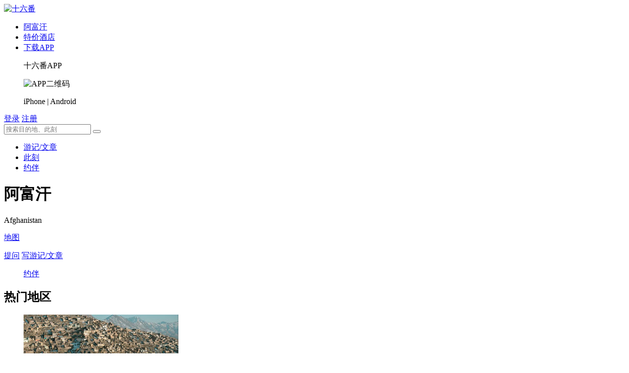

--- FILE ---
content_type: text/html; charset=UTF-8
request_url: http://diqu.16fan.com/a/101053.html
body_size: 10188
content:

<!DOCTYPE html>
<html lang="zh-CN">
<head>
    <meta charset="UTF-8">
    <meta http-equiv="x-dns-prefetch-control" content="on">
    <link rel="dns-prefetch" href="//common.16fan.com">
    <link rel="dns-prefetch" href="http://s.16fan.com/">
    <link rel="dns-prefetch" href="http://img3.16fan.com/">
    <link rel="dns-prefetch" href="http://img6.16fan.com/">
    <link rel="dns-prefetch" href="http://bbs.16fan.com/">
    <link rel="dns-prefetch" href="//icon.16fan.com">
    <meta name="renderer" content="webkit">
    <meta http-equiv="X-UA-Compatible" content="IE=edge,chrome=1">
    <meta name="robots" content="all">
    <meta name="applicable-device" content="pc">
    <meta http-equiv="Cache-Control" content="no-transform">
    <meta http-equiv="Cache-Control" content="no-siteapp">
    <meta name="description" content="十六番懒人地图，旅行地图，旅行攻略路线">
    <link rel="shortcut icon" href="http://www.16fan.com/favicon.ico" type="image/x-icon">
    <meta name="viewport" content="width=1040">
    <!-- Disable tap highlight on IE -->
    <meta name="msapplication-tap-highlight" content="no">
    <!-- Tile icon for Win8 (144x144 + tile color) -->
    <meta name="msapplication-TileColor" content="#2F3BA2">
    <!-- Color the status bar on mobile devices -->
    <meta name="theme-color" content="#2F3BA2">
    <title>【阿富汗】 阿富汗攻略 - 阿富汗游记 - 此刻、约伴、问答 - 十六番</title>

    <link rel="stylesheet" href="//common.16fan.com/common/css/common-be408b5fac.min.css" />
<link rel="stylesheet" href="//common.16fan.com/common/css/global-bec8686875.min.css" />

    <!--[if lt IE 9]>
    <script src="//common.16fan.com/common/dep/html5shiv/html5shiv-2f3402461f.min.js"></script>
    <script src="//common.16fan.com/common/dep/pie/pie_ie678-0432b97f5c.min.js"></script>
    <script src="//common.16fan.com/common/dep/es5-polyfill/polyfill-34cda24115.min.js"></script>
    <![endif]-->

    <!-- 根据当前模块判断是否需要额外加载css文件 -->
                    <link rel="preload" href="//common.16fan.com/common/js/jquery-d76c6fa034.min.js" as="script">
        <script src="//common.16fan.com/common/js/jquery-d76c6fa034.min.js"></script>
        <link rel="preload" href="//common.16fan.com/common/js/pre-common-1cd476b342.min.js" as="script">
        <script src="//common.16fan.com/common/js/pre-common-1cd476b342.min.js"></script>
        <link rel="preload" href="//common.16fan.com/common/js/loadjs-common-9d2627db7d.min.js" as="script">
        <link rel="preload" href="//common.16fan.com/common/js/theme/default/layer.css?v=3.1.1" as="style">
    
    <script>
        var browserVersionLow = 0;
    </script>
    <!--[if lt IE 9]>
    <script>
        browserVersionLow = 1;
    </script>
    <![endif]-->

    <style>
        .f-dn {
            display: none;
        }
    </style>
</head>
<body>




<!-- 导航 -->
<div class="g-hd f-scroll">
    <div class="g-box">
        <a href="http://www.16fan.com" class="u-logo js-home">
            <img src="//common.16fan.com/common/css/logo.png?v=e410c25a48" alt="十六番"></a>


        

        <ul class="m-menu m-menu-header f-ib">
                            <li class="selected-place f-ib z-crt">
                    <a class="menu-item" href="http://diqu.16fan.com/a/101053.html">阿富汗</a>                </li>
                        <!--<li class="f-ib --><!--"><a href="--><!--/tags/--><!--.html">动态</a></li>-->
            <li class="f-ib ">
                <!-- <a class="menu-item" href="--><!--" target="_self">预订</a>-->
                <a class="menu-item" href="https://www.booking.com/searchresults.html?aid=1316029&ss=阿富汗" target="_blank" rel="noopener noreferrer">特价酒店</a>
            </li>
                            <li class="app__header f-ib">
                    <a class="menu-item" href="http://bbs.16fan.com/forum.php?mod=appdownload&utm_source=topbar&utm_medium=web&utm_campaign=click" target="_blank">
                        下载APP
                    </a>
                    <div class="app__menu">
                        <p class="slogan f-tac">十六番APP</p>
                        <!-- 二维码链接：http://t.cn/RaVfYt3 对应 -》 http://bbs.16fan.com/forum.php?mod=appdownload&utm_source=topbar&utm_medium=web&utm_campaign=scan -->
                        <img src="//common.16fan.com/common/images/topbar160.png?v=9f4b354780" alt="APP二维码">
                        <p class="tips f-tac">iPhone | Android</p>
                    </div>
                </li>
                    </ul>


                    <a href="http://bbs.16fan.com/member.php?mod=logging&action=login&referer=http%3A%2F%2Fdiqu.16fan.com%2Fa%2F101053.html" class="u-sign f-fr f-ib f-tac">登录</a>
            <a href="http://bbs.16fan.com/member.php?mod=20150723&referer=http%3A%2F%2Fdiqu.16fan.com%2Fa%2F101053.html" class="u-sign f-fr f-ib f-tac">注册</a>
        

                <!-- 搜索框 -->
        <div class="m-search f-fr">
            <form method="GET" action="http://guide.16fan.com/search/detail.html?type=article" id="fan-top-search"
                    class="fan-top-search" target="_blank">
                <!--<input type="hidden" name="type" value="content">-->
                <label for="q" class="f-dn">搜索</label>
                <input type="hidden" name="type" value="article">
                <input type="text" class="fan-search-input" id="q" name="keyword" autocomplete="off" value="" placeholder="搜索目的地、此刻" role="combobox" aria-autocomplete="list">
                <button type="submit" class="16fan-search-button"><span class="f-dn">搜索</span><span
                            class="icon-search"></span></button>
            </form>
            <ul class="history f-dn">
                <li class="title">
                    <span class="icon-history"></span>
                    <span>搜索记录</span>
                    <a href="javascript:;" class="f-fr js-clearSearchHistory">清空记录</a>
                </li>
            </ul>
            <ul class="suggestion f-dn">
                <li class="item">
                    <a href="http://guide.16fan.com/search/detail.html?type=lives&keyword=" data-type="此刻" target="_blank">搜“<em></em>”相关此刻
                    </a>
                </li>
                <li class="item">
                    <a href="http://guide.16fan.com/search/detail.html?type=article&keyword=" data-type="游记/文章" target="_blank">搜“<em></em>”相关游记文章
                    </a>
                </li>
                <!-- <li class="item">
                    <a href="http://guide.16fan.com/search/detail.html?type=question&keyword=" data-type="问答" target="_blank">搜“<em></em>”相关问答
                    </a>
                </li>
                <li class="item">
                    <a href="http://guide.16fan.com/search/detail.html?type=position&keyword=" data-type="坐标" target="_blank">搜“<em></em>”相关坐标
                    </a>
                </li>
                <li class="item">
                    <a href="http://guide.16fan.com/search/detail.html?type=user&keyword=" data-type="番友" target="_blank">搜“<em></em>”相关番友
                    </a>
                </li> -->
            </ul>
        </div>
            </div>
</div>

    <!-- 根据所属模块开启状态判断是否显示副导航 -->
            <div class="g-nav f-scroll">
            <ul class="global-menu g-box u-nav">
                                                    <li class="nav-article f-ib">
                        <a href="http://wenzhang.16fan.com/list/101053_all_score_1.html">游记/文章</a>
                    </li>
                                                                                    <li class="nav-live f-ib">
                        <a href="http://live.16fan.com/list/101053.html">此刻</a>
                    </li>
                                                    <li class="nav-yueban f-ib">
                        <a href="http://yiqi.16fan.com/list/101053.html">约伴</a>
                    </li>
                                            </ul>
        </div>
    
<noscript>
    <div class="flash-error">
        本页面需要浏览器支持（启用）JavaScript。
        请启用 JavaScript 或者换用其他浏览器。
    </div>
</noscript>

<!-- 根据当前模块判断引入页面内容的方式，文章及地区新页面直接引入，其他旧页面需增加容器 -->

    
<link rel="stylesheet" href="//common.16fan.com/common/css/region-13a4dd2851.min.css">
<!-- 主体 -->
<div class="g-bd region-index">
    <!-- 地区信息 -->
    <div class="g-top-info f-scroll">
        <div class="g-box">
            <div class="g-history f-dn">
                <a class="f-fr js-clearHistory"><i class="icon-close"></i></a>
                <h3><span class="icon-history"></span>最近浏览：</h3>
                <ul class="histories"></ul>
            </div>
                        <div class="g-info">
                <div class="u-location f-fl">
                    <h1 id="title" class="title">
                        阿富汗                                            </h1>
                    <p id="title_en" class="title_en">Afghanistan</p>
                </div>
                <p class="tips">
                                        <span class="u-gold"><a href="http://guide.16fan.com/map/101053-5.html" target="_blank">地图</a></span>                </p>
                <p class="actions">
                    <a href="http://wenda.16fan.com/wenda/question/ask.html?t=100983"
                       class="u-btn u-btn-write f-fr" target="_blank">提问</a>
                    <a href="http://wenzhang.16fan.com/add.html" class="u-btn u-btn-write f-fr"
                       target="_blank">写游记/文章</a>
                    <!--<a href="--><!--" class="u-btn u-btn-write f-fr">约伴</a>-->
                </p>
            </div>

                        <!-- 导航 -->
            <div class="subnav">
                                <ul class="subnav-lists f-cb">
                                                                        <a class="subnav-item" href="http://yiqi.16fan.com/list/101053.html" target="_blank">
                                <span class="icon icon-flow-yueban">
                                                                </span>
                                <span class="text">约伴</span>
                            </a>
                                                            </ul>
            </div>
                    </div>
    </div>

    <!-- 懒人地图 -->
        
    <!-- 旅行攻略 -->
    
    <!-- 国家的热门地区或地区的坐标 -->
            <div class="g-hot f-scroll">
            <div class="g-box">
                <!-- 国家主页显示热门地区项目 -->
                <h2 class="u-title">热门地区</h2><ul class="hots f-cb"><li class="u-hot-flow f-cb">
                                <a class="hot-diqu-item" href="http://diqu.16fan.com/a/101595.html">
                                    <span class="u-img u-img-hot"><img class="lazy" src="http://s.16fan.com/attachments/static/202409/12/172612308466930t-lg.jpeg-320.210" alt="喀布尔"></span>
                                    <h4 class="title f-ellipsis">喀布尔</h4><p class="title_en f-ellipsis">Kabul</p>
                                </a>
                            </li></ul>
                <!-- 地区主页显示坐标项目 -->
                            </div>

            <!-- 热门地区/坐标下广告位 -->
                    </div>
        <!-- 地区主页显示子级地区 -->
    
    <!-- 发现精彩 -->
    <div class="g-flow f-scroll">
        <div class="g-box f-cb">
            <h2 class="u-title">发现精彩</h2>
            <div class="g-main">
                <!-- 信息流 -->
                <div class="index-content">

                    <div class="index-list vue-holder" id="index-list-wrap">
                        <ul v-if="!!array && array.length > 0" class="list-wrap">

                            <template v-for="(item, index) in array">
                                <template v-if="item.classify === 'live' || item.classify === 'newlive' || item.type === 'live'">
                                    <li is="live-item" :item="item" :key="item.logid" :site-info="siteInfo" :user-info="userInfo" :index="index"></li>
                                </template>
                                <template v-else-if="item.classify === 'question' || item.classify === 'newquestion'">
                                    <li is="question-item" :item="item" :key="item.logid" :site-info="siteInfo" :user-info="userInfo" :index="index"></li>
                                </template>
                                <template v-else-if="item.type === 'hottag'">
                                    <li is="question-tags" :item="item" :key="item.logid" :site-info="siteInfo" :user-info="userInfo" :index="index"></li>
                                </template>
                                <template v-else-if="item.classify === 'answer' || item.classify === 'newanswer' || item.type === 'answer'">
                                    <li is="answer-item" :item="item" :key="item.logid" :site-info="siteInfo" :user-info="userInfo" :index="index"></li>
                                </template>
                                <template v-else-if="item.classify === 'wenzhang' || item.classify === 'newarticle' || item.type === 'wenzhang'">
                                    <li is="article-item" :item="item" :key="item.logid" :site-info="siteInfo" :user-info="userInfo" :index="index"></li>
                                </template>
                                <template v-else-if="item.classify === 'toplist' || item.classify === 'newtoplist' || item.type === 'toplist'">
                                    <li is="chart-item" :item="item" :key="item.logid" :site-info="siteInfo" :user-info="userInfo" :index="index"></li>
                                </template>
                                <template v-else-if="item.classify === 'tip' || item.classify === 'newtip'">
                                    <li is="tips-item" :item="item" :key="item.logid" :site-info="siteInfo" :user-info="userInfo" :index="index"></li>
                                </template>
                                <template v-else-if="item.classify === 'yueban' || item.classify === 'newyueban' || item.type === 'yueban'">
                                    <li is="yueban-item" :item="item" :key="item.logid" :site-info="siteInfo" :user-info="userInfo" :index="index"></li>
                                </template>
                                <template v-else-if="item.type === 'ad'">
                                    <li is="ads-item" :item="item" :key="item.logid" :site-info="siteInfo" :user-info="userInfo" :index="index"></li>
                                </template>
                                <template v-else-if="item.type === 'newad'">
                                    <li is="ad-new-item" :item="item" :key="item.logid" :site-info="siteInfo" :user-info="userInfo" :index="index"></li>
                                </template>
                            </template>
                        </ul>

                        <ul v-else class="list-holder">
                                                            <li class="holder__item discovery__item f-cb">
                                    <div class="discovery__header">
                                        <a class="avatar u-avatar u-avatar-md" href="javascript:;" target="_blank">
                                        </a>
                                        <span class="text text25"></span>
                                    </div>
                                    <h3 class="title text50"></h3>
                                    <p class="detail">
                                        <span class="text"></span>
                                        <span class="text"></span>
                                        <span class="text text75"></span>
                                    </p>
                                    <p class="discovery__footer">
                                        <a href="javascript:;" class="text text25"></a>
                                    </p>
                                </li>
                                                            <li class="holder__item discovery__item f-cb">
                                    <div class="discovery__header">
                                        <a class="avatar u-avatar u-avatar-md" href="javascript:;" target="_blank">
                                        </a>
                                        <span class="text text25"></span>
                                    </div>
                                    <h3 class="title text50"></h3>
                                    <p class="detail">
                                        <span class="text"></span>
                                        <span class="text"></span>
                                        <span class="text text75"></span>
                                    </p>
                                    <p class="discovery__footer">
                                        <a href="javascript:;" class="text text25"></a>
                                    </p>
                                </li>
                                                            <li class="holder__item discovery__item f-cb">
                                    <div class="discovery__header">
                                        <a class="avatar u-avatar u-avatar-md" href="javascript:;" target="_blank">
                                        </a>
                                        <span class="text text25"></span>
                                    </div>
                                    <h3 class="title text50"></h3>
                                    <p class="detail">
                                        <span class="text"></span>
                                        <span class="text"></span>
                                        <span class="text text75"></span>
                                    </p>
                                    <p class="discovery__footer">
                                        <a href="javascript:;" class="text text25"></a>
                                    </p>
                                </li>
                                                            <li class="holder__item discovery__item f-cb">
                                    <div class="discovery__header">
                                        <a class="avatar u-avatar u-avatar-md" href="javascript:;" target="_blank">
                                        </a>
                                        <span class="text text25"></span>
                                    </div>
                                    <h3 class="title text50"></h3>
                                    <p class="detail">
                                        <span class="text"></span>
                                        <span class="text"></span>
                                        <span class="text text75"></span>
                                    </p>
                                    <p class="discovery__footer">
                                        <a href="javascript:;" class="text text25"></a>
                                    </p>
                                </li>
                                                    </ul>

                        <a v-show="pageCount > page" href="javascript:;" class="loading u-btn u-btn-more" @click="loadMore">{{ buttonText }}</a>

                    </div>

                    <div class="index-tip f-dn">
                        <p>很抱歉，你的浏览器实在太旧了，不支持本页内容显示。请升级您的浏览器。</p>
                        <p>推荐使用 <a href="https://www.microsoft.com/zh-cn/edge" rel="noopener noreferrer">新版 Microsoft Edge 浏览器</a> 访问本站</p>
                    </div>

                </div>
            </div>
            <div class="g-side float-search">
                <div class="s_hotel">
                    <div id="calendar"></div>
                </div>
                <div class="floatDiv">
                    <div class="searcher-wrap" id="searchbox">
                        <div class="searcher" id="searchboxInc">
                            <ul class="m-menu">
                                <li class="title z-crt" data-action="hotel">酒店搜索</li>
                                <li class="title" data-action="ticket">机票搜索</li>
                            </ul>
                            <div id="hotel" class="search-content search-hotel">
                                <form id="form-hotel" class="form" action="https://www.booking.com/searchresults.html"
                                      method="get" autocomplete="off">
                                    <input type="hidden" name="aid" value="361436">
                                    <input type="hidden" name="error_url"
                                           value="https://www.booking.com/?aid=338809&label=search;">
                                    <input type="hidden" name="si" value="ai,co,ci,re,di">
                                    <input type="hidden" name="label" value="">
                                    <input type="hidden" name="lang" value="zh">
                                    <input type="hidden" name="ifl" value="">
                                    <input type="hidden" id="checkin_year_month" name="checkin_year_month" value="2016-6">
                                    <input type="hidden" id="checkin_monthday" name="checkin_monthday" value="26">
                                    <input type="hidden" id="checkout_year_month" name="checkout_year_month" value="2016-6">
                                    <input type="hidden" id="checkout_monthday" name="checkout_monthday" value="27">

                                    <div class="hotels-input" style="display: none;">
                                        <input type="hidden" id="checkin-date" name="arrivalDate" value="26/06/2016">
                                        <input type="hidden" id="checkout-date" name="departureDate" value="27/06/2016">
                                        <input type="hidden" id="numberOfRooms" name="numberOfRooms" value="1">
                                        <input type="hidden" id="adultsPerRoom" name="adultsPerRoom" value="1">
                                    </div>

                                    <div class="form-group hotel-item">
                                        <label for="destination">目的地</label>
                                        <input type="text" id="destination" class="form-control f-fr" name="ss" value="曼谷"
                                               placeholder="曼谷">
                                    </div>
                                    <div class="day clearfix">
                                        <div class="form-group hotel-item">
                                            <label for="checkin">入住日</label>
                                            <div class="calendar-input-wrap f-fr">
                                                <span class="calen-day">今天</span>
                                                <input type="text" id="checkin" class="form-control" name="checkin" value="">
                                            </div>
                                        </div>
                                        <div class="form-group">
                                            <label for="checkout">退房日</label>
                                            <div class="calendar-input-wrap f-fr">
                                                <span class="calen-day">明天</span>
                                                <input type="text" id="checkout" class="form-control" name="checkout" value="">
                                            </div>
                                        </div>
                                    </div>
                                    <a href="javascript:;" class="u-btn u-btn-write btn-search">搜索</a>
                                    <div class="avail">
                                        <span class="tip">前台现付</span>
                                        <span class="tip">免预订费</span>
                                        <span class="tip">免费取消</span>
                                    </div>
                                    <div class="supply-info">
                                        <a href="//wenzhang.16fan.com/a/79678.html" target="_blank">Booking预订酒店攻略</a>
                                        <span class="search_tip f-fr">由Booking提供</span>
                                    </div>
                                </form>
                            </div>
                            <div id="ticket" class="search-content search-ticket">
                                <div class="safari-mask f-dn">
                                    <div>敬请期待...</div>
                                </div>
                                <form id="form-flight" class="form" accept-charset="GBK" autocomplete="off">
                                    <div class="form-group">
                                        <label class="label-radio checked"><i class="checkbox-icon icon-selected"></i><input
                                                    type="radio" name="tripType" value="0" checked="checked">单程</label>
                                        <label class="label-radio"><i class="checkbox-icon icon-select"></i><input type="radio" name="tripType" value="1">往返</label>
                                    </div>
                                    <!--<div class="form-group form-group-search clearfix">-->
                                    <div class="form-group odd">
                                        <label for="dep_city">出发</label>
                                        <input type="text" class="form-control" tabindex="1" name="depCityName" maxlength="30"
                                               autocomplete="off" value="上海" id="dep_city" placeholder="城市名">
                                    </div>
                                    <div class="form-group">
                                        <label for="arr_city">到达</label>
                                        <input type="text" class="form-control" tabindex="2" name="arrCityName" maxlength="30"
                                               autocomplete="off" value="曼谷" id="arr_city" placeholder="城市名">
                                    </div>
                                    <div class="form-group odd">
                                        <label for="dep_time">出发</label>
                                        <div class="calendar-input-wrap">
                                            <span class="calen-day">后天</span>
                                            <input type="text" class="form-control" tabindex="3" name="depDate" maxlength="10" autocomplete="off" value="" id="dep_time" placeholder="yyyy-mm-dd">
                                        </div>
                                    </div>
                                    <div class="form-group" id="arr_time_wp">
                                        <label for="arr_time" class="gray">返程</label>
                                        <div class="calendar-input-wrap">
                                            <span class="calen-day"></span>
                                            <input type="text" class="form-control" tabindex="4" name="arrDate" maxlength="10" autocomplete="off" value="" id="arr_time" placeholder="yyyy-mm-dd">
                                        </div>
                                    </div>
                                    <a href="javascript:;" class="search-trade"></a>
                                    <!--</div>-->
                                    <span class="icon-index-change"></span>
                                    <a href="javascript:;" class="u-btn u-btn-write btn-search">搜索</a>
                                    <div class="supply-info f-tac">
                                        <span class="search_tip">由淘宝旅行提供</span>
                                    </div>
                                </form>
                            </div>
                        </div>
                    </div>
                    <!--<a class="appDown f-tac clearfix"-->
                    <!--   href="//bbs.16fan.com/forum.php?mod=appdownload&utm_source=shouye&utm_medium=youce&utm_campaign=web"-->
                    <!--   target="_blank">-->
                    <!--    <img src="--><!--/common/images/logo_63.png" alt="16fan logo">-->
                    <!--    <div class="downs">-->
                    <!--        <p class="down">十六番手机客户端下载</p>-->
                    <!--        <p class="os"> iPhone | Android </p>-->
                    <!--        <span class="u-btn u-btn-write">下载</span>-->
                    <!--    </div>-->
                    <!--</a>-->
                </div>


                <!-- 信息流右侧广告位 -->
                            </div>
        </div>
    </div>
</div>

<script>
    var dq_getPostionsUrl = "http://diqu.16fan.com/positions.html";
    var dq_getRateUrl = "http://bbs.16fan.com/appapi/appapi.php?appkey=123456&version=7.0.0&mod=extend&do=get_rate&ATK=tL6kuFT+1NCP+Ws2s7njjuinytfMMywceFTe5kjfRYtjTjmnZlXqXw==";
    var currentfname = '阿富汗';
    var diquId = '101053';
    var forumId = '101053';
    var tagId = '100983';
    var fidStr = diquId + "_";

    var siteInfo = {
            domain: 'http://guide.16fan.com',
            liveDomain: 'http://live.16fan.com',
            diquDomain: 'http://diqu.16fan.com',
            wendaDomain: 'http://wenda.16fan.com',
            articleDomain: 'http://wenzhang.16fan.com',
            yuebanDomain: 'http://yiqi.16fan.com',
            userHomeUrl: 'http://bbs.16fan.com/home.php?mod=space&uid=',
            userLoginUrl: 'http://bbs.16fan.com/member.php?mod=logging&action=login',
            bbsBaseUrl: 'http://bbs.16fan.com/',
            forbiddenWebComment: '1',
            cid: +'101053',
            currentfname: '阿富汗'
        },
        userInfo = {
            isA: +'',
            userId: +'',
            userName: 'Guest',
            userAvatar: 'http://icon.16fan.com//no_avatar.jpg?imageView2/0/w/48/h/48',
            medal: ''
        },
        list = [];
</script>



    <script>
    var isA = parseInt('', 10) || 0;

    var googleDituJs = '/common/js/google-ditu-8cee023e83.min.js';

    var isadmin = false;
    var hasLogin = false;
    var userId = +'';
    var userName = 'Guest';

    var allowImgTypes = '*.jpg;*.png;*.jpeg;*.pdf';
    var allowImgPerSize = '20MB';
    var perAddImgNum = '50';

    var baseurl = 'http://guide.16fan.com/';
    var baseUrl = '';
    var themeUrl = '/themes/web';
    var userLoginUrl = 'http://bbs.16fan.com/member.php?mod=logging&action=login';
    var userHomeUrl = 'http://bbs.16fan.com/home.php?mod=space&uid=';
    var userAvatarUrl = 'http://bbs.16fan.com/uc_server/avatar.php?size=middle&uid=';
    var renderLoginUrl = '/site/render.html';
    var suggestKeywordsUrl = 'http://guide.16fan.com/search/suggestKeywords.html?t=1768819669';

    var csrfToken = '3daa1e4df7a1c35f0fae4c02b9e8afa6e53b40e3';
    var currentSessionId = 'e75mqs54f76ijt8q1okseqqt85';
    var googleMapUrl = 'http://ditu.google.cn';

    var wd_gettagUrl = 'http://wenda.16fan.com/tags/Searchtag.html'; // 标签搜索
    var wd_AddTagUrl = '/wenda/tags/Addtag.html'; // 添加话题
    var wd_CheckTagAliasUrl = '/wenda/tags/CheckTagAlias.html'; // 验证话题别名是否重复
    var wd_userCardUrl = 'http://wenda.16fan.com/wenda/UserFave/GetUserInfo.html';
    var wd_tagCardUrl = 'http://wenda.16fan.com/wenda/Tags/GetTaginfo.html';

    var lv_hide = 'http://live.16fan.com/live/index/hiddenlive.html'; // 直播隐藏
    var lv_delete = 'http://live.16fan.com/live/index/delete.html'; // 直播删除
    var lv_order = 'http://live.16fan.com/live/index/AddDelOrder.html'; // 直播置顶
    var lv_zanUrl = '/addlzan.html'; // 直播点赞
    var lv_collectUrl = '/collect.html'; // 直播收藏
    var lv_commentListUrl = '/lc.html'; // 直播评论列表
    var lv_addCommentUrl = '/addcomments.html'; // 直播评论

    var feedbackUrl = 'http://guide.16fan.com/feed/add.html?t=1768819669'; // 意见反馈
    
    var wd_commentsAddUrl = 'http://diqu.16fan.com/wenda/add.html';
    var wd_LoginUrl = '/login.html';
    var wd_deltqUrl = 'http://wenda.16fan.com/wenda/question/Deltq.html';
    var wd_deltqUrl = 'http://diqu.16fan.com/wenda/deltq.html'; // 删除地区主页问答（管理员）
    var wd_DelAnswerUrl = 'http://diqu.16fan.com/wenda/deltq.html'; // 删除地区主页回答（用户）
    var wd_GetAnswerInfoUrl = 'http://wenda.16fan.com/wenda/answer/GetAnswerInfo.html';
    var searchLiveTagUrl = 'http://live.16fan.com?r=live/index/IndexTagEdit';
    var delTipsUrl = 'http://diqu.16fan.com/bridge/delcomments.html?t=1768819669';
    var delLYComments = 'http://diqu.16fan.com/bridge/dellyc.html?t=1768819669';
    var feedbackUrl = 'http://diqu.16fan.com/bridge/feedback.html?t=1768819669';
    var lv_hide = 'http://diqu.16fan.com/region/index/hiddenl.html'; // 隐藏
    var lv_delete = 'http://diqu.16fan.com/region/index/deletel.html'; // 删除
    var lv_order = 'http://diqu.16fan.com/apis/live/live/index/AddDelOrder.html'; // 置顶
    var wd_Cwb = 'http://diqu.16fan.com/bridge/lwb.html'; // 长微博
    var favoriteUrl = 'http://diqu.16fan.com/bridge/favorite.html'; // 收藏
    var reportUrl = 'http://diqu.16fan.com/bridge/reports.html'; // 举报

    var wd_qtFaveUrl = 'http://diqu.16fan.com/wenda/addfave.html'; // 关注问题
    var wd_favorCommentUrl = 'http://diqu.16fan.com/wenda/favorit.html';
    var wd_getAnswerCommentsUrl = 'http://diqu.16fan.com/wenda/showwd.html'; // 展开评论
    var wd_AnsExtendUrl = 'http://diqu.16fan.com/wenda/ansextend.html'; // 点赞
    var wd_AddCommentsUrl = 'http://diqu.16fan.com/wenda/addcomments.html';
    var wd_MoveToanswerUrl = 'http://diqu.16fan.com/wenda/movetoanswer.html';
    var wd_InviteSearchUrl = '/wenda/answer/InviteSearch.html';

    
</script>



<!-- 侧边工具栏 -->
<div class="m-toolbar">
    <div class="toolbar-item-top f-dn">
        <a href="#" class="u-btn">
            <i class="icon-to-top"></i>
            <em>返回顶部</em>
        </a>
    </div>

<!--    <div class="toolbar-item-feedback">-->
<!--        <a href="javascript:;" class="u-btn">-->
<!--            <i class="icon-feedback"></i>-->
<!--            <em>建议反馈</em>-->
<!--        </a>-->
<!--    </div>-->
    <div class="toolbar-item-code">
        <a href="javascript:;" class="u-btn">
            <i class="icon-fan"></i>
            <em>下载App</em>
        </a>
        <a role="button" class="fan-code">
            <!-- 二维码链接：http://t.cn/RaVfuPu 对应 -》http://bbs.16fan.com/forum.php?mod=appdownload&utm_source=sidebar&utm_medium=web&utm_campaign=scan -->
            <img src="//common.16fan.com/common/images/sidebar160.png?v=283350ee9a" alt="APP二维码">
        </a>
    </div>
</div>


<!-- 底部 -->
<div class="g-ft f-dn f-scroll">
    <div class="g-box">
        <div class="footer">
            <div id="copyright">
                <span>&copy; 2021 16fan.com. All Rights Reserved.</span>
            </div>
            <div id="contact">
                                <a href="https://beian.miit.gov.cn" target="_blank" rel="noopener noreferrer">京ICP备 08007662号</a><span> | </span>
                <a href="http://wenzhang.16fan.com/a/423.html" target="_blank">联系十六番</a>
                <a href="http://www.16fan.com/index/sitemap.html">&nbsp;网站地图</a>
            </div>
            <div class="clear"></div>
        </div>
    </div>
</div>


<!-- 意见反馈弹窗 -->
<div class="feedback-dialog static-dialog">
    <div class="dialog-title">
        <span class="T1">提交反馈</span>
        <span class="T2"><a href="javascript:;" onclick="closeDialog('feedback');"></a></span>
    </div>
    <div class="dialog-content">
        <div class="feedback-item">
            <textarea placeholder="请告诉我们你的建议或遇到的问题..." name="fb_content" id="fd_content"></textarea>
        </div>
        <div class="feedback-item">
            <span>联系方式（选填）:</span>
            <input type="text" name="fb_email" id="fb_email" placeholder="邮箱/QQ/微信"/>
        </div>
        <div class="submitbutton">
            <a onclick="feedback();" href="javascript:;">发送给十六番</a>
            <p class="error"></p>
        </div>
        <div class="qcode">
            <div class="qcode-img"></div>
            <p>用微信扫描此二维码即可联系16番</p>
            <p>在微信中搜索“baume002”也可找到我们</p>
        </div>
    </div>
    <div class="qcode-tips">
        <p>微信反馈</p>
    </div>
</div>


<script>
    var guideDomain = 'http://guide.16fan.com';
    var topDomain = 'http://www.16fan.com';
    var bbsDomain = 'http://bbs.16fan.com/'.replace(/\/$/g, '');
    var wendaDomain = 'http://wenda.16fan.com';
    var liveDomain = 'http://live.16fan.com';
    var yiqiDomain = 'http://yiqi.16fan.com';
    var buyDomain = 'http://buy.16fan.com';
    var articleDomain = 'http://wenzhang.16fan.com';
    var diquDomain = 'http://diqu.16fan.com';
    var cookieDomain = '.16fan.com';
    var staticDomain = '//common.16fan.com';
    var loginUrl = 'http://bbs.16fan.com/member.php?mod=logging&action=login';
    var userId = +'0';
    var userName = 'Guest';
    var userAvatar = 'http://icon.16fan.com//no_avatar.jpg?imageView2/0/w/120/h/120';
    var isA = parseInt('0', 10) || 0;
    var userColorLevel = parseInt('', 10) || 0;
    var userExtraInfoUrl = 'http://guide.16fan.com/api/getnewfollow.html';
    var weiboAppkey = '3907907740';
    var ajaxLoaded = false;

    // 去除旧界面的footer，避免与新界面footer重复
    if (!!document.getElementById('footer')) {
        document.getElementById('footer').parentNode.removeChild(document.getElementById('footer'));
    }
</script>

<script src="//common.16fan.com/common/js/common-3ebf5bd527.min.js"></script>
<script src="//common.16fan.com/common/js/loadjs-common-9d2627db7d.min.js"></script>

<!-- 统计代码 -->
<script>
(function(i,s,o,g,r,a,m){i['GoogleAnalyticsObject']=r;i[r]=i[r]||function(){
  (i[r].q=i[r].q||[]).push(arguments)},i[r].l=1*new Date();a=s.createElement(o),
  m=s.getElementsByTagName(o)[0];a.async=1;a.src=g;m.parentNode.insertBefore(a,m)
  })(window,document,'script','//www.google-analytics.com/analytics.js','ga');

  ga('create', 'UA-2637944-1', 'auto');
  ga('send', 'pageview');
var _hmt = _hmt || [];
(function() {
  var hm = document.createElement("script");
  hm.src = "https://hm.baidu.com/hm.js?57c02ad034df4eb356b0812631dd7314";
  var s = document.getElementsByTagName("script")[0]; 
  s.parentNode.insertBefore(hm, s);
})();
</script>
<script>
    // Track basic JavaScript errors
    window.addEventListener('error', function(e) {
        sendAnalytics([
            '_trackEvent',
            'JavaScript Error',
            e.message,
            e.filename + ':  ' + e.lineno
        ].join(' || '), { 'nonInteraction': 1 });
    });

    // Track AJAX errors (jQuery API)
    $(document).ajaxError(function(e, request, settings) {
        sendAnalytics([
            '_trackEvent',
            'Ajax error',
            settings.url,
            e.result
        ].join(' || '), { 'nonInteraction': 1 });
    });
</script>
<script type="text/javascript" src="//common.16fan.com/dist/region-index-74ce57433a.min.js"></script>
<script type="text/javascript" src="//common.16fan.com/common/js/booking-full-5efb9d5a95.min.js"></script>
<script type="text/javascript" src="//common.16fan.com/common/js/wenda-c021a31839.min.js"></script>
<script type="text/javascript" src="//common.16fan.com/common/js/region-bb8eff98ff.min.js"></script>
</body>
</html>
